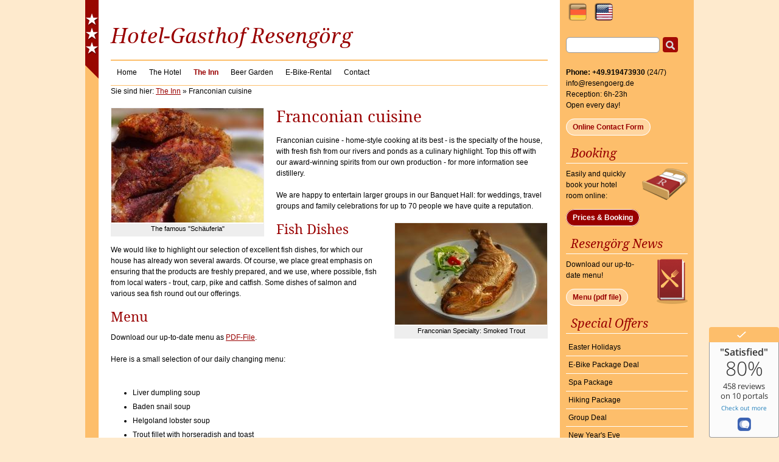

--- FILE ---
content_type: text/html; charset=utf-8
request_url: https://www.resengoerg.de/en/inn/cuisine.html
body_size: 5177
content:
<!DOCTYPE html>

<html lang="en">
<head>
  <base href="https://www.resengoerg.de/" />
<meta charset=utf-8>
<meta name="viewport" content="width=device-width, initial-scale=1.0" />
<title>
Franconian cuisine - Hotel-Gasthof Resengörg in Ebermannstadt / Fränkische Schweiz
</title>
<meta name="description" content="Franconian cuisine / menu at  Hotel-Gasthof Resengörg in Bavaria">
<meta name="keywords" content="Hotel,Gasthof,Resengörg,Ebermannstadt">
<link rel="stylesheet" media="screen" href="/min/?f=/src/normalize.css">

<link rel="stylesheet" media="screen" href="/min/?f=/src/main.css">
<link rel="stylesheet" media="print" href="/min/?f=/src/print.css">
<link rel="shortcut icon" href="/favicon.ico" />
<meta name="geo.placename" content="Ebermannstadt" />
<meta name="geo.region" content="BY" />
<meta property="og:locale" content="de_DE" />
<!-- <meta property="og:locale:alternate" content="en_GB" /> -->
<meta property="og:image" content="http://www.resengoerg.de/startup.png" />
<meta property="og:title" content="Hotel-Gasthof Resengörg in Ebermannstadt / Fränkische Schweiz" />
<meta property="og:url" content="http://www.resengoerg.de/" />
<meta property="og:site_name" content="Hotel-Gasthof Resengörg in Ebermannstadt / Fränkische Schweiz" />
<meta property="og:type" content="website" />
<meta property="og:street-address" content="Hauptstrasse 36" />
<meta property="og:locality" content="Ebermannstadt" />
<meta property="og:region" content="Bayern" />
<meta property="og:postal-code" content="91320" />
<meta property="og:country-name" content="DE" />
<meta property="og:email" content="info@resengoerg.de" />
<meta property="og:phone_number" content="+49.919473930" />
<meta name='application-name' content='Hotel-Gasthof Resengörg' />
<meta name='msapplication-TileColor' content='#feeacd' />
<meta name='msapplication-TileImage' content='large_310x310.png' />
<meta name='msapplication-starturl' content='http://www.resengoerg.de' />
<meta name='msapplication-navbutton-color' content='#feeacd' />
<meta name="msapplication-square70x70logo" content="tiny_70x70.png" />
<meta name="msapplication-square150x150logo" content="square_150x150.png" />
<meta name="msapplication-wide310x150logo" content="wide_310x150.png"/>
<meta name="msapplication-square310x310logo" content="large_310x310.png" />
<meta name='msapplication-tooltip' content='Hotel-Gasthof Resengörg' />
<link rel="apple-touch-icon" href="/apple-touch-icon_152x152-precomposed.png" />
<link rel="apple-touch-icon" sizes="57x57" href="/apple-touch-icon_57x57-precomposed.png" />
<link rel="apple-touch-icon" sizes="76x76" href="/apple-touch-icon_76x76-precomposed.png" />
<link rel="apple-touch-icon" sizes="120x120" href="/apple-touch-icon_120x120-precomposed.png" />
<link rel="apple-touch-startup-image" href="/startup.png" />
<meta name="apple-mobile-web-app-capable" content="yes" />
<meta name="apple-mobile-web-app-status-bar-style" content="black-translucent" />
<meta name="format-detection" content="telephone=yes" />
<link rel="canonical" href="https://www.resengoerg.de/en/inn/cuisine.html" />
<link rel="start" title="Hotel Gasthof Resengörg in Bayern / Oberfranken / Fränkische Schweiz - ausgezeichnete fränkische Küche, komfortable Gästezimmer und freundlicher Service." href="https://www.resengoerg.de/" />
<link rel="prev" title="The Inn: Hotel-Gasthof Resengörg in Ebermannstadt, Bavaria, Germany" href="https://www.resengoerg.de/en/inn.html" />
<link rel="next" title="Menu" href="https://www.resengoerg.de/en/inn/menu.html" />
      
          <link rel="alternate" hreflang="DE" href="https://www.resengoerg.de/de/gasthof/kueche.html" />
          
          <link rel="alternate" hreflang="EN" href="https://www.resengoerg.de/en/inn/cuisine.html" />
       

</head><body>
<div id="pagewrapper">
    <!-- start accessibility skip links -->
    <ul class="accessibility">
      <li><a href="#menu_vert" title="Direkt zur Navigation" accesskey="n">Direkt zur Navigation</a></li>
      <li><a href="#main" title="Direkt zum Inhalt" accesskey="s">Direkt zum Inhalt</a></li>
    </ul>
    <!-- end accessibility skip links -->
    <hr class="accessibility" />

   <!-- Start Content (Navigation and Content columns) -->
   <div id="content">
      <img id="stars" src="/uploads/images/design/3stars.gif" width="22" height="132" alt="">
      <!-- Start Main Content Area -->
      <div id="main">
   <div id="header">
   <h1 id="top"><span>Hotel-Gasthof</span> Resengörg</h1>
   <hr class="accessibility" />
   <div id="printhead"><p>Tel. 09194-73930 | Fax 09194-739373 | info@resengoerg.de | 91320 Ebermannstadt, Hauptstraße 36</p></div>
   </div>
   <!-- End Header -->
   <!-- Start Navigation -->
<hr class="accessibility" />
<!-- desktop: no shortcuts -->

<hr class="accessibility" />
<nav>
<div class="nav">
<input type='checkbox' id='toggle' />
<label for='toggle' class='toggle'></label>
      <span class="accessibility">Navigation</span>
      <ul class="menu"><li><a href="https://www.resengoerg.de/en/home.html"><span>Home</span></a></li><li class="menuparent"><a class="menuparent" href="https://www.resengoerg.de/en/our-hotel.html"><span>The Hotel</span></a><ul class="unli"><li class="menuparent"><a class="menuparent" href="https://www.resengoerg.de/en/our-hotel/offers.html"><span>Offers</span></a><ul class="unli"><li><a href="https://www.resengoerg.de/en/our-hotel/offers/e-bike-deal.html"><span>E-Bike Package Deal</span></a></li><li><a href="https://www.resengoerg.de/en/our-hotel/offers/new-years-eve.html"><span>New Year&#39;s Eve</span></a></li><li><a href="https://www.resengoerg.de/en/our-hotel/offers/spa-package.html"><span>Spa Package</span></a></li><li><a href="https://www.resengoerg.de/en/our-hotel/offers/hiking-package.html"><span>Hiking Package</span></a></li><li><a href="https://www.resengoerg.de/en/our-hotel/offers/group-travel.html"><span>Group Offers</span></a></li><li><a href="https://www.resengoerg.de/en/our-hotel/offers/easter.html"><span>Easter Holiday Offer</span></a></li><li><a href="https://www.resengoerg.de/en/our-hotel/offers/relaxed-weekend.html"><span>Relaxed Weekend</span></a></li><li><a href="https://www.resengoerg.de/en/our-hotel/offers/festival-offers.html"><span>Festival Offers</span></a></li></ul></li><li><a href="https://www.resengoerg.de/en/our-hotel/rooms.html"><span>Rooms</span></a></li><li><a href="https://www.resengoerg.de/en/our-hotel/price-list.html"><span>Price List and Booking</span></a></li><li><a href="https://www.resengoerg.de/en/our-hotel/guest-house.html"><span>Guest House</span></a></li><li><a href="https://www.resengoerg.de/en/our-hotel/conference-hotel.html"><span>Conference Hotel</span></a></li><li><a href="https://www.resengoerg.de/en/our-hotel/spa-area.html"><span>Spa Area</span></a></li><li class="menuparent"><a class="menuparent" href="https://www.resengoerg.de/en/our-hotel/ebermannstadt-2.html"><span>Ebermannstadt and Surroundings</span></a><ul class="unli"><li><a href="https://www.resengoerg.de/en/our-hotel/ebermannstadt-2/franconian-switzerland.html"><span>Franconian Switzerland</span></a></li></ul></li><li class="menuparent"><a class="menuparent" href="https://www.resengoerg.de/en/our-hotel/ratings.html"><span>Ratings</span></a><ul class="unli"><li><a href="https://www.resengoerg.de/en/our-hotel/ratings/rate-us.html"><span>Rate us</span></a></li></ul></li><li><a href="https://www.resengoerg.de/en/our-hotel/guest-info.html"><span>Guest Info</span></a></li></ul></li><li class="menuactive menuparent parent"><a class="menuactive menuparent parent" href="https://www.resengoerg.de/en/inn.html"><span>The Inn</span></a><ul class="unli"><li class="menuactive"><a class="menuactive" href="https://www.resengoerg.de/en/inn/cuisine.html"><span>Franconian cuisine</span></a></li><li><a href="https://www.resengoerg.de/en/inn/menu.html"><span>Menu</span></a></li><li><a href="https://www.resengoerg.de/en/inn/ballroom.html"><span>Ballroom</span></a></li><li><a href="https://www.resengoerg.de/en/inn/distillery.html"><span>Our Distillery</span></a></li></ul></li><li><a href="https://www.resengoerg.de/en/beer-garden.html"><span>Beer Garden</span></a></li><li><a href="https://www.resengoerg.de/en/e-bike-rental.html"><span>E-Bike-Rental</span></a></li><li class="menuparent"><a class="menuparent" href="https://www.resengoerg.de/en/contact.html"><span>Contact</span></a><ul class="unli"><li><a href="https://www.resengoerg.de/en/contact/contact-form.html"><span>Contact Form</span></a></li><li><a href="https://www.resengoerg.de/en/contact/directions.html"><span>Getting There</span></a></li><li><a href="https://www.resengoerg.de/en/contact/site-notice.html"><span>Site Notice</span></a></li><li><a href="https://www.resengoerg.de/en/contact/privacy-policy.html"><span>Privacy Policy</span></a></li></ul></li></ul>

   <hr class="accessibility" />
   </div>
</nav>
   <!-- End Navigation -->
   <!-- Start Breadcrumbs -->
   <div id="breadcrumbs">
    <p>Sie sind hier:  <a href="https://www.resengoerg.de/en/inn.html">The Inn</a> &raquo; 
<span class="current">Franconian cuisine</span>
</p>
   <hr class="accessibility" />
   </div>
   <!-- End Breadcrumbs -->
<!-- main content -->
         <div class="leftcaption"><a target="_blank" rel="group" class="autolightbox fancybox"  href="uploads/images/gasthof/schaeuferla1.jpg"><img src="uploads/AutoLightBox/uploads/images/gasthof/a0a18f5b8c4d13ea6fe764a968dfd6f0_schaeuferla1.jpg" alt="" width="250" height="188" /></a><br />
<p class="captiontext">The famous "Schäuferla"</p>
</div>
<h2>Franconian cuisine</h2>
<p>Franconian cuisine - home-style cooking at its best - is the specialty of the house, with fresh fish from our rivers and ponds as a culinary highlight. Top this off with our award-winning spirits from our own production - for more information see distillery.</p>
<p>We are happy to entertain larger groups in our Banquet Hall: for weddings, travel groups and family celebrations for up to 70 people we have quite a reputation.</p>
<div class="rightcaption"><a target="_blank" title="Forelle" rel="group" class="autolightbox fancybox"  href="uploads/images/gasthof/forelle.jpg"><img title="Forelle" src="uploads/AutoLightBox/uploads/images/gasthof/86d253ecc0ad42016c6ae3e6b32f6dff_forelle.jpg" alt="Forelle" width="250" height="167" /></a><br />
<p class="captiontext">Franconian Specialty: Smoked Trout</p>
</div>
<h3>Fish Dishes</h3>
<p>We would like to highlight our selection of excellent fish dishes, for which our house has already won several awards. Of course, we place great emphasis on ensuring that the products are freshly prepared, and we use, where possible, fish from local waters - trout, carp, pike and catfish. Some dishes of salmon and various sea fish round out our offerings.</p>
<h3>Menu</h3>
<p>Download our up-to-date menu as <a href="http://www385.f3.gcore.info/karte/karte.pdf">PDF-File</a>.</p>
<p>Here is a small selection of our daily changing menu:<br /><br /></p>
<ul>
<li>Liver dumpling soup</li>
<li>Baden snail soup</li>
<li>Helgoland lobster soup</li>
<li>Trout fillet with horseradish and toast</li>
<li>Ham rolls filled with asparagus on toast</li>
<li>Trout of the house in a spicy sauce, boiled potatoes, mixed salad</li>
<li>Catfish fillet poached in wine-cream sauce, rice or boiled potatoes, mixed salad</li>
<li>King prawns fried, in wine-cream sauce, rice, mixed salad</li>
<li>Resengörg skewers with chilli sauce, french fries, mixed salad</li>
<li>Baked veal steak with cheese croquettes, mixed salad</li>
<li>Tenderloin in Mont-Salvat gravy, hash browns, mixed salad</li>
<li>Veal escalope with a cream sauce, noodles, mixed salad</li>
<li>Dessert plate of the house</li>
<li>homemade cinnamon parfait on Plum Butter</li>
<li>baked "Apfelkräpfle" (apple rings) with vanilla ice cream and icing</li>
<li>For coffee, we offer a selection of home-made cakes</li>
</ul>
<p> </p> <br />
<p class="toplink">
<a href="https://www.resengoerg.de/en/inn/cuisine.html#top">^ Up</a>
</p>

      <hr class="accessibility" />
      </div>
      <!-- Start Sidebar -->
      <div id="sidebar">
<div id="lang">                        <a   style="-ms-filter:'progid:DXImageTransform.Microsoft.Alpha(Opacity=50)'; filter: alpha(opacity=50); opacity:.5;" href="https://www.resengoerg.de/de/gasthof/kueche.html">
<img src="uploads/images/MleCMS/de.png" alt="DE" title="DE"  /></a>
                            <span class="active">
        <img src="uploads/images/MleCMS/us.png" alt="EN" title="EN"  />    </span>
</div>
<div id="search" class="rcol"><form id="cntnt01moduleform_1" method="get" action="https://www.resengoerg.de/en/inn/cuisine.html" class="cms_form">
<div class="hidden">
<input type="hidden" name="mact" value="Search,cntnt01,dosearch,0" />
<input type="hidden" name="cntnt01returnid" value="121" />
</div>

<input type="text" class="search-input" id="cntnt01searchinput" name="cntnt01searchinput" size="20" maxlength="50" value="" onfocus="if(this.value==this.defaultValue) this.value='';" onblur="if(this.value=='') this.value=this.defaultValue;"/>

<input type="image" src="/uploads/images/design/elements/search.gif" alt="suchen" class="searchbutton" id="searchsubmit">
</form>
</div>
<div id="kontakt" class="rcol">
<p><strong>Phone: +49.919473930</strong> (24/7)<br />info@resengoerg.de<br />Reception: 6h-23h <br />Open every day!</p>
<p><a href="https://www.resengoerg.de/en/contact/contact-form.html">Online Contact Form</a></p></div>
<div id="reservieren" class="rcol">
<h2>Booking</h2>
<p><img class="frei" src="uploads/images/design/bett.png" alt="" width="75" height="52" />Easily and quickly book your hotel room online:</p>
<p><a href="https://www.resengoerg.de/en/our-hotel/price-list.html">Prices &amp; Booking</a></p></div>
<div id="aktuell" class="rcol">
<h2>Resengörg News</h2>
<p><img class="frei" src="uploads/images/design/skarte.png" alt="" width="51" height="74" />Download our up-to-date menu!</p>
<p><a href="uploads/speisekarte/karte.pdf">Menu (pdf file)</a></p></div>
<div id="angebote" class="rcol">
<h2>Special Offers</h2>
<ul>
<li><a href="https://www.resengoerg.de/en/our-hotel/offers/easter.html">Easter Holidays</a></li>
<li><a href="https://www.resengoerg.de/en/our-hotel/offers/e-bike-deal.html">E-Bike Package Deal</a></li>
<li><a href="https://www.resengoerg.de/en/our-hotel/offers/spa-package.html">Spa Package</a></li>
<li><a href="https://www.resengoerg.de/en/our-hotel/offers/hiking-package.html">Hiking Package</a></li>
<li><a href="https://www.resengoerg.de/en/our-hotel/offers/group-travel.html">Group Deal</a></li>
<li><a href="https://www.resengoerg.de/en/our-hotel/offers/new-years-eve.html">New Year's Eve</a></li>
</ul></div>
<div id="navigator" class="rcol"><!--
<iframe class="navigator" style="border:none;" src="https://reviews.toocan.biz/de/place/5784da87c62538df678b45e8/widget" height="170" width="180"></iframe>
-->

<script src="//widget.customer-alliance.com/reviews/js/standard/65b11c30eb8a589c.js" async></script></div>
<!-- <div id="webcam" class="rcol">
<h2>Stork-Webcam!</h2>
<p><img class="frei" src="uploads/images/design/storch.png" alt="" width="71" height="106" />Live images from the stork's nest in Ebermannstadt! Every 60 seconds a new picture.</p>
<p><a href="">StorkCam</a></p></div> -->
<div id="ebermannstadt" class="rcol">
<h2>Ebermannstadt</h2>
<p><img class="frei" src="uploads/images/design/wappen.png" alt="" width="71" height="75" />A brief introduction of our beloved hometown:</p>
<p><a href="https://www.resengoerg.de/en/our-hotel/ebermannstadt-2.html">Ebermannstadt</a></p></div>
<div id="dehoga" class="rcol">
<h2>Classification</h2>
<p>Main Hotel, guesthouse and small guesthouse:</p>
<p><a href="https://www.hotelstars.eu/country-sites/germany/news/currentlyclassified/news-detailcurrentlyclassified/hotel-gasthof-resengoerg/"><img src="https://www.hotelstars.eu/fileadmin/Dateien/GERMANY/Aktuell_Klassifiziert/klassifiziert_DE_englisch.png" alt="" /></a></p>
<p>Half-timbered guesthouse: <strong>**</strong></p></div>
      </div>
      <!-- End Sidebar -->
	  <!-- End Content Area -->
   </div>

   <!-- End Content -->
   <div id="footer">
      <p>Hotel Gasthof Resengörg | <a href="https://www.resengoerg.de/de/kontakt/online-anfrage.html">E-Mail</a> | <a href="https://www.resengoerg.de/de/kontakt.html">Kontakt</a> | <a href="https://www.resengoerg.de/de/kontakt/impressum.html">Impressum</a> | <a href="https://www.resengoerg.de/de/kontakt/datenschutzerklaerung.html">Datenschutzerklärung</a></p>
   </div>
   <!-- End Footer  -->
</div><!-- end pagewrapper -->
<script src="/src/jquery.min.js"></script>
<script src="/src/jquery.fancybox.pack.js"></script>
<script src="/src/jquery.fancybox-buttons.js"></script>
<!-- <script src="/src/jquery.fancybox-media.js"></script>
<script src="/src/jquery.fancybox-thumbs.js"></script>
-->

<script>
<!--
//pass min and max -measured against window width
function P7_MinMaxW(a,b){
	var nw="auto",w=document.documentElement.clientWidth;
	if(w>=b){nw=b+"px";}if(w<=a){nw=a+"px";}return nw;
}
//-->
</script>
<!--[if lte IE 6]>
<style type="text/css">
#pagewrapper {width:expression(P7_MinMaxW(320,1000));}
#container {height: 1%;}
</style>
<![endif]-->
<!--[if lte IE 9]>
<script src="/src/respond.min.js"></script>
<![endif]-->
<!--[if IE]>
<style>
/* enable background image caching in IE6 */
html {filter:expression(document.execCommand("BackgroundImageCache", false, true));}
</style>
<![endif]-->
<script>
	$(document).ready(function() {
		$(".fancybox").fancybox();
  	$(".various").fancybox({
		maxWidth	: 800,
		maxHeight	: 600,
		fitToView	: false,
		width		: '70%',
		height		: '70%',
		autoSize	: false,
		closeClick	: false,
		openEffect	: 'none',
		closeEffect	: 'none'
	});
});
</script>

</body>
</html>

--- FILE ---
content_type: text/css; charset=utf-8
request_url: https://www.resengoerg.de/min/?f=/src/main.css
body_size: 4495
content:
html,body,div,span,applet,object,iframe,h1,h2,h3,h4,h5,h6,p,blockquote,pre,a,abbr,acronym,address,big,cite,code,del,dfn,em,img,ins,kbd,q,s,samp,small,strike,strong,sub,sup,tt,var,b,u,i,center,dl,dt,dd,ol,ul,li,fieldset,form,label,legend,table,caption,tbody,tfoot,thead,tr,th,td,article,aside,canvas,details,embed,figure,figcaption,footer,header,hgroup,menu,nav,output,ruby,section,summary,time,mark,audio,video{margin:0;padding:0;border:0;font-size:100%;font:inherit;vertical-align:baseline}article,aside,details,figcaption,figure,footer,header,hgroup,menu,nav,section{display:block}body{line-height:1}ol,ul{}blockquote,q{quotes:none}blockquote:before,blockquote:after,q:before,q:after{content:'';content:none}table{border-collapse:collapse;border-spacing:0}span.accesskey{text-decoration:none}.accessibility,hr{position:absolute;top:-999em;left:-999em}dfn{position:absolute;left:-1000px;top:-1000px;width:0;height:0;overflow:hidden;display:inline}a.external
span{position:absolute;left:-5000px;width:4000px}a.external{padding:0
12px 0 0}a.external:link{color:#18507C;background:url(/uploads/images/design/elements/external.gif) no-repeat right top}a.external:visited{color:#18507C;background:url(/uploads/images/design/elements/external.gif) no-repeat right top}a.external:hover{color:#18507C;background:url(/uploads/images/design/elements/external.gif) no-repeat right top;background-color:#FEEACD}div#news{margin:2em
0 1em 1em;border:1px
solid #000;background:#FFE9AF}div#news
h2{line-height:2em;background:#fff}.NewsSummary{padding:0.5em 0.5em 1em;margin:0
0.5em 1em 0.5em;border-bottom:1px solid #ccc}.NewsSummaryPostdate{font-size:90%;font-weight:bold}.NewsSummaryLink{font-weight:bold;padding-top:0.2em}.NewsSummaryCategory{font-style:italic;margin:5px
0}.NewsSummaryAuthor{font-style:italic;padding-bottom:0.5em}.NewsSummarySummary,.NewsSummaryContent{line-height:140%}.NewsSummaryMorelink{padding-top:0.5em}#NewsPostDetailDate{font-size:90%;margin-bottom:5px;font-weight:bold}#NewsPostDetailSummary{line-height:150%}#NewsPostDetailCategory{font-style:italic;border-top:1px solid #ccc;margin-top:0.5em;padding:0.2em 0}#NewsPostDetailContent{margin-bottom:15px;line-height:150%}#NewsPostDetailAuthor{padding-bottom:1.5em;font-style:italic}div#fpnews{border:1px
solid #ccc;-webkit-border-radius:10px;-moz-border-radius:10px;border-radius:10px;background-color:#F2F3EB;padding:6px}body{-webkit-animation:bugfix infinite 1s}@-webkit-keyframes
bugfix{from{padding:0}to{padding:0}}#toggle,.toggle{display:none;z-index:2}ul.menu
li{list-style:none;float:left;margin:0!important}ul.menu li
li{width:160px;margin-left:0px;margin-top:-1px;float:none;position:relative}@media only screen and (max-width: 875px){ul.menu{display:none;opacity:0;width:100%;position:absolute;right:0}ul.menu
li{display:block;width:70%;margin:0}ul.menu li
li{width:100%}ul.menu li
ul{display:block;width:100%;margin-left:20px}ul.menu li
a{display:block;width:100%;text-decoration:none}.toggle{display:block;position:relative;cursor:pointer;-webkit-touch-callout:none;-webkit-user-select:none;user-select:none}#toggle:checked~ul.menu{display:block;opacity:1}li.menuactive    a.menuactive
span{position:relative}li.menuactive    a.menuactive span:before{position:absolute;top:-2px;left:-14px;content:"";border-top:8px solid transparent;border-bottom:8px solid transparent;border-left:8px solid #e00}}.nav{display:block;border-top:2px solid #FDBE6B;border-bottom:1px solid #FDBE6B;padding:8px
0}@media only screen and (min-width: 875px){ul.menu{display:inline-block;line-height:1em!important;margin:0!important}ul.menu li
ul{background:#feeacd;position:absolute;height:auto;width:auto;display:none;z-index:999;top:auto;-moz-box-shadow:0.7px 1px 2px #777;-webkit-box-shadow:0.7px 1px 2px #777;box-shadow:0.7px 1px 2px #777}ul.menu ul
ul{margin-top:1px;margin-left:-1px;left:100%;top:0px}ul.menu li a:hover{background-color:transparent}ul.menu li li a:hover{color:#fff}ul.menu li
a.menuactive{color:#900;font-weight:bold}ul.menu li a.menuactive:hover{color:#900;font-weight:bold}.menu li ul li a.menuparent
span{display:block;background:url(/uploads/images/design/elements/arrow-right.gif) no-repeat 99% center}ul.menu li
a{font-size:1em;font-weight:normal;color:#000;margin-left:0;padding:5px
10px;display:block;text-decoration:none}ul.menu li a:hover{color:#900}ul.menu li ul
a{text-align:left;position:relative;padding:6px
3px 6px 15px;font-weight:normal;color:#000}.menu li:hover,
.menu li.menuh,
.menu li.menuparenth,
.menu
li.menuactiveh{color:#fff;background-color:#FDBE6B;-webkit-transition:all 0.5s linear;-moz-transition:all 0.5s linear;-o-transition:all 0.5s linear;transition:all 0.5s linear}.menu li:hover ul ul,
.menu li:hover ul ul ul,
.menu li.menuparenth ul ul,
.menu li.menuparenth ul ul
ul{display:none}.menu li:hover ul,
.menu ul li:hover ul,
.menu ul ul li:hover ul,
.menu ul ul ul li:hover ul,
.menu li.menuparenth ul,
.menu ul li.menuparenth ul,
.menu ul ul li.menuparenth ul,
.menu ul ul ul li.menuparenth
ul{display:block}.menu li
li{float:left;clear:both}.menu li li
a{height:1%}}@media only screen and (max-width: 1110px){.nav{width:100%}}@media only screen and (max-width: 875px){.nav{padding-left:0;width:100%}ul.menu{background:#333}ul.menu
li{display:block;list-style-type:none}ul.menu,
ul.menu li,
ul.menu li a,{height:auto}ul.menu li
a{padding:10px
20px;width:100%;font-size:1em;font-weight:700;color:#f90}ul.unli
ul.unli{margin-left:20px!important}ul.menu li ul.unli li
a{font-weight:normal;color:#fff;margin-left:20px}ul.menu li a:hover,
ul.menu li a:focus{background:#666;-webkit-transition:all 0.25s linear;-moz-transition:all 0.25s linear;-o-transition:all 0.25s linear;transition:all 0.25s linear}.toggle:after{content:'Navigation';display:block;width:100%;padding:10px
0;background:#bbb;text-align:center;font-size:1em;font-weight:bold;color:#fff}.toggle:hover:after{background:#888;-webkit-transition:all 0.25s linear;-moz-transition:all 0.25s linear;-o-transition:all 0.25s linear;transition:all 0.25s linear}#toggle:checked+.toggle:after{content:'Schliessen'}}*{margin:0;padding:0}body{text-align:left;font-family:Verdana,Geneva,Arial,Helvetica,sans-serif;font-size:75.01%;line-height:1em}div{font-size:1em}img{border:0}a,
a:link
a:active{text-decoration:underline;background-color:inherit;color:#900}a:visited{text-decoration:underline;background-color:inherit;color:#900}a:hover{text-decoration:none;color:#000}html{background:#feeacd}body{color:#333;background:#feeacd}div#pagewrapper{margin:0
auto;max-width:1000px;min-width:240px;color:black;background:#fff}div#header{background-color:transparent;position:relative;padding-top:40px}div#header
img{display:none;margin:0}div#header
div#textlogo{}div#header
object{}div#text{}div#header
h1{line-height: .8em;padding:0
0 10px 0;color:#900;line-height:1em;font-size:5em}div#header h1
a{text-decoration:none}div#search{padding:0.6em 0 0.2em 0;margin:0}div#search
input.searchbutton{border:none;position:relative;top:10px}input.search-input{height:20px}div.breadcrumbs{padding:1em
1em 1.2em 10px;font-size:90%;background-color:#fff}div#content{margin:0;border-left:22px solid #fdbe6b;background:#fff;position:relative}img#stars{z-index:100;position:absolute;top:0;left:-22px}div#main{margin:0
240px 0 20px;background:#fff;min-height:116em!important}div#sidebar{width:200px;display:inline;margin-left:33%;background:#fdbe6b;padding:0
10px;height:100%;position:absolute;top:0;right:0}div#sidebar.hascontent{padding:0
1%;width:24%}div#footer{clear:both;color:#000;background-color:#feeacd;border-top:2px solid #900}div#footer
p{font-size:0.8em;padding:1.5em;margin:0}div#footer p
a{color:#000}div.hr{height:1px;margin:1em;border-bottom:1px dotted black}div#content{}@font-face{font-family:'droid_serifitalic';src:url('/src/droidserif-italic-webfont.eot');src:url('/src/droidserif-italic-webfont.eot?#iefix') format('embedded-opentype'),
url('/src/droidserif-italic-webfont.woff') format('woff'),
url('/src/droidserif-italic-webfont.ttf') format('truetype'),
url('/src/droidserif-italic-webfont.svg#droid_serifitalic') format('svg');font-weight:normal;font-style:normal}@font-face{font-family:'droid_serifregular';src:url('/src/droidserif-webfont.eot');src:url('/src/droidserif-webfont.eot?#iefix') format('embedded-opentype'),
url('/src/droidserif-webfont.woff') format('woff'),
url('/src/droidserif-webfont.ttf') format('truetype'),
url('/src/droidserif-webfont.svg#droid_serifregular') format('svg');font-weight:normal;font-style:normal}div#content
h1{font-size:2.8em;padding-bottom:1px;line-height:1.2em;margin:0
0  .5em 0}div#content
h2{font-size:2.2em;padding-bottom:1px;line-height:1.2em;margin:0
0  .5em 0}div#content
h3{font-size:1.8em;line-height:1.2em;margin:0
0 0.5em 0}div#content
h4{font-size:1.4em;line-height:1.1em;margin:0
0 0.5em 0}h1,h2,h3,h4{color:#900}h1{font-family:'droid_serifitalic','times roman',serif}h2,h3{font-family:'droid_serifregular','times roman',serif}p{font-size:1em;margin:0
0 1.5em 0;line-height:1.5em;padding:0}strong,b{font-weight:bold}em,i{font-style:italic}div#main ul,
div#main ol,
div#main
dl{font-size:1.0em;line-height:1.7em;margin:0
0 1.5em 0}div#main ul li,
div#main ol
li{margin:0
0 0.25em 3em}div#wb
img{float:left;margin:0
20px 20px 0;max-width:150px;height:auto}div#wb{line-height:1.6em}div#lang a:hover{background:transparent}div.vcard
p{margin:0
0 4px 0}a.profile,
h3.org span,
span.title,
span.region,
div.country-name,
div.geo,
span.sort-string,
div.vcard
img{display:none}div#printhead{display:none}div#qrcode{display:none}p.toplink{margin:0;padding-bottom:20px;float:right}div.rcol
h2{font-family:'droid_serifitalic','times roman',serif;font-size:1.7em!important;border-bottom:1px solid #fff!important;padding:4px
8px!important;margin-bottom:8px!important}div#sidebar div.rcol
ul{margin-left:0px;list-style-type:none}div#sidebar div#angebote ul
li{padding:0!important;border-bottom:1px solid #fff}div#sidebar div#angebote ul li
a{text-decoration:none;color:#000;display:block;padding:8px
4px!important}div#kontakt{margin-top:20px}div#kontakt a,
div#reservieren a,
div#aktuell a,
div#webcam a,
div#ebermannstadt a,
p.toplink
a{border:1px
solid #fff;-webkit-border-radius:20px;-moz-border-radius:20px;border-radius:20px;padding:6px
10px;background:#ffd6a1;color:#900;text-decoration:none;font-weight:700;-webkit-hyphens:none;-moz-hyphens:none;-ms-hyphens:none;-o-hyphens:none;hyphens:none}div#navigator{padding:0;margin:20px
0 10px 0;text-align:center}div#reservieren
a{color:#fff;background:#900}div#quickinfo ul
li{display:inline;list-style-type:none;border:1px
solid #feeacd;margin:2px}div#quickinfo ul li
a{display:inline-block;border:1px
solid #900;-webkit-border-radius:4px;-moz-border-radius:4px;border-radius:4px;padding:4px;margin-bottom:2px;background:#feeacd;text-align:center}p,li, td,div#fpnews
h3{-webkit-hyphens:auto;-moz-hyphens:auto;-ms-hyphens:auto;-o-hyphens:auto;hyphens:auto}div#main
table{width:100%;margin-bottom:20px}div#main table
td{min-width:10em;padding:8px;line-height:1.6em}tr:nth-of-type(odd){background-color:#eee}iframe.sgmap{width:100%;height:500px}iframe#bewertung{width:100%;height:1600px}div#main
img{}img.rechts{border:1px
solid #ccc;padding:3px;background-color:#fff;float:right;margin:0
0 10px 20px}img.links{border:1px
solid #ccc;padding:3px;background-color:#fff;float:right;margin:0
20px 10px 0}img.frei{border:none;float:right;margin:0
0 10px 20px}div.infobox{border:1px
solid #f00;float:right;width:200px;padding:6px}div.leftcaption a,div.rightcaption
a{margin:0;padding:0;text-decoration:none}div.leftcaption a:hover,div.rightcaption a:hover{background:transparent}div.rightcaption{float:right;margin:0
0 10px 20px;border:1px
solid #eee}div.leftcaption{float:left;margin:0
20px 10px 0;border:1px
solid #eee}p.captiontext{margin:0;padding:0
0 4px 0;font-size:90%;background-color:#eee;color:#000;text-align:center;width:250px}div#wb
h3{clear:both}div#wb p:empty,
div#wb h3+p+p,
div#wb h3+div+p+p{display:none}form.cms_form{background:transparent}div.rcol
input{-webkit-border-radius:6px;-moz-border-radius:6px;border-radius:6px;border:1px
solid #999;padding:2px}div.stdform
div{line-height:1.4em;margin-bottom:10px}form{background-color:#fff;line-height:1.4em;margin:0;width:99%}div.stdform
input{width:60%;background:#fff;-webkit-border-radius:8px;-moz-border-radius:8px;border-radius:8px;border:1px
solid #999;height:2em;padding-left:8px}div.stdform
textarea{width:60%;background:#fff;-webkit-border-radius:8px;-moz-border-radius:8px;border-radius:8px;border:1px
solid #999;padding:8px}div.stdform
img{width:12px!important}div.stdform
input.fbsubmit{background:#ddd;width:12em}div.stdform
input.cms_checkbox{width:8px}div.stdform  div
label{display:block;float:left;width:20%;min-width:10em}div.error_message{font-size:1.4em;color:#c00;font-weight:700}
/*! fancyBox v2.1.0 fancyapps.com | fancyapps.com/fancybox/#license */
.fancybox-wrap,
.fancybox-skin,
.fancybox-outer,
.fancybox-inner,
.fancybox-image,
.fancybox-wrap iframe,
.fancybox-wrap object,
.fancybox-nav,
.fancybox-nav span,.fancybox-tmp{padding:0;margin:0;border:0;outline:none;vertical-align:top}.fancybox-wrap{position:absolute;top:0;left:0;z-index:8020}.fancybox-skin{position:relative;background:#f9f9f9;color:#444;text-shadow:none;-webkit-border-radius:4px;-moz-border-radius:4px;border-radius:4px}.fancybox-opened{z-index:8030}.fancybox-opened .fancybox-skin{-webkit-box-shadow:0 10px 25px rgba(0, 0, 0, 0.5);-moz-box-shadow:0 10px 25px rgba(0, 0, 0, 0.5);box-shadow:0 10px 25px rgba(0,0,0,0.5)}.fancybox-outer,.fancybox-inner{position:relative}.fancybox-inner{overflow:hidden}.fancybox-type-iframe .fancybox-inner{-webkit-overflow-scrolling:touch}.fancybox-error{color:#444;font:14px/20px "Helvetica Neue",Helvetica,Arial,sans-serif;margin:0;padding:15px;white-space:nowrap}.fancybox-image,.fancybox-iframe{display:block;width:100%;height:100%}.fancybox-image{max-width:100%;max-height:100%}#fancybox-loading, .fancybox-close, .fancybox-prev span, .fancybox-next
span{background:transparent url('/src/fancybox_sprite.png')}#fancybox-loading{position:fixed;top:50%;left:50%;margin-top:-22px;margin-left:-22px;background-position:0 -108px;opacity:0.8;cursor:pointer;z-index:8060}#fancybox-loading
div{width:44px;height:44px;background:url('/src/fancybox_loading.gif') center center no-repeat}.fancybox-close{position:absolute;top:-18px;right:-18px;width:36px;height:36px;cursor:pointer;z-index:8040}.fancybox-nav{position:absolute;top:0;width:40%;height:100%;cursor:pointer;text-decoration:none;background:transparent url('/src/blank.gif');-webkit-tap-highlight-color:rgba(0,0,0,0);z-index:8040}.fancybox-prev{left:0}.fancybox-next{right:0}a.fancybox-next:hover,a.fancybox-prev:hover{background:transparent}a.fancybox-close:hover{background:url("/src/fancybox_sprite.png") repeat scroll 0 0 transparent}.fancybox-nav
span{position:absolute;top:50%;width:36px;height:34px;margin-top:-18px;cursor:pointer;z-index:8040;visibility:hidden}.fancybox-prev
span{left:10px;background-position:0 -36px}.fancybox-next
span{right:10px;background-position:0 -72px}.fancybox-nav:hover
span{visibility:visible}.fancybox-tmp{position:absolute;top:-9999px;left:-9999px;visibility:hidden}.fancybox-lock{overflow:hidden}.fancybox-overlay{position:absolute;top:0;left:0;overflow:hidden;display:none;z-index:8010;background:transparent url('/src/fancybox_overlay.png')}.fancybox-overlay-fixed{position:fixed;bottom:0;right:0}.fancybox-lock .fancybox-overlay{overflow:auto;overflow-y:scroll}.fancybox-title{visibility:hidden;font:normal 13px/20px "Helvetica Neue",Helvetica,Arial,sans-serif;position:relative;text-shadow:none;z-index:8050}.fancybox-opened .fancybox-title{visibility:visible}.fancybox-title-float-wrap{position:absolute;bottom:0;right:50%;margin-bottom:-35px;z-index:8050;text-align:center}.fancybox-title-float-wrap
.child{display:inline-block;margin-right:-100%;padding:2px
20px;background:transparent;background:rgba(0, 0, 0, 0.8);-webkit-border-radius:15px;-moz-border-radius:15px;border-radius:15px;text-shadow:0 1px 2px #222;color:#FFF;font-weight:bold;line-height:24px;white-space:nowrap}.fancybox-title-outside-wrap{position:relative;margin-top:10px;color:#fff}.fancybox-title-inside-wrap{padding-top:10px}.fancybox-title-over-wrap{position:absolute;bottom:0;left:0;color:#fff;padding:10px;background:#000;background:rgba(0, 0, 0, .8)}@media only screen and (max-width: 1010px){div#header
h1{font-size:4em}}@media only screen and (max-width: 860px){div#header
h1{font-size:3.5em}}@media only screen and (max-width: 780px){div#header
h1{font-size:4.5em}div#header h1
span{font-size:.7em}}@media only screen and (max-width: 710px){div#main
img{width:150px;height:auto}div#main div.leftcaption,div#main
div.rightcaption{width:150px;height:auto}div#main
p.captiontext{width:150px;height:auto}}@media only screen and (max-width: 660px){div.stdform input,div.stdform
textarea{width:90%!important}div.stdform
input#fbrp__42{width:10%!important}div.stdform
img{width:20px!important;height:auto}div.stdform div
label{min-width:3em;width:100%}}@media only screen and (max-width: 600px){div#pagewrapper{width:100%;margin:0}div#header{padding-top:20px}div#header
h1{font-size:3.5em}div#header h1
span{font-size:1em}div#sidebar{display:none}div#main{margin:0;padding:10px}}@media only screen and (max-width: 550px){div#header
h1{font-size:4.5em}div#header h1
span{font-size:.7em}}@media only screen and (max-width: 360px){div#main
img{width:100%;height:auto}div#main div.leftcaption,div#main
div.rightcaption{width:100%;height:auto}div#main
p.captiontext{width:100%;height:auto}}

--- FILE ---
content_type: text/css; charset=utf-8
request_url: https://www.resengoerg.de/min/?f=/src/print.css
body_size: 2035
content:
html,body,div,span,applet,object,iframe,h1,h2,h3,h4,h5,h6,p,blockquote,pre,a,abbr,acronym,address,big,cite,code,del,dfn,em,img,ins,kbd,q,s,samp,small,strike,strong,sub,sup,tt,var,b,u,i,center,dl,dt,dd,ol,ul,li,fieldset,form,label,legend,table,caption,tbody,tfoot,thead,tr,th,td,article,aside,canvas,details,embed,figure,figcaption,footer,header,hgroup,menu,nav,output,ruby,section,summary,time,mark,audio,video{margin:0;padding:0;border:0;font-size:100%;font:inherit;vertical-align:baseline}article,aside,details,figcaption,figure,footer,header,hgroup,menu,nav,section{display:block}body{line-height:1}ol,ul{}blockquote,q{quotes:none}blockquote:before,blockquote:after,q:before,q:after{content:'';content:none}table{border-collapse:collapse;border-spacing:0}span.accesskey{text-decoration:none}.accessibility,hr{position:absolute;top:-999em;left:-999em}dfn{position:absolute;left:-1000px;top:-1000px;width:0;height:0;overflow:hidden;display:inline}a.external
span{position:absolute;left:-5000px;width:4000px}a.external{padding:0
12px 0 0}a.external:link{color:#18507C;background:url(/uploads/images/design/elements/external.gif) no-repeat right top}a.external:visited{color:#18507C;background:url(/uploads/images/design/elements/external.gif) no-repeat right top}a.external:hover{color:#18507C;background:url(/uploads/images/design/elements/external.gif) no-repeat right top;background-color:#FEEACD}div#news{margin:2em
0 1em 1em;border:1px
solid #000;background:#FFE9AF}div#news
h2{line-height:2em;background:#fff}.NewsSummary{padding:0.5em 0.5em 1em;margin:0
0.5em 1em 0.5em;border-bottom:1px solid #ccc}.NewsSummaryPostdate{font-size:90%;font-weight:bold}.NewsSummaryLink{font-weight:bold;padding-top:0.2em}.NewsSummaryCategory{font-style:italic;margin:5px
0}.NewsSummaryAuthor{font-style:italic;padding-bottom:0.5em}.NewsSummarySummary,.NewsSummaryContent{line-height:140%}.NewsSummaryMorelink{padding-top:0.5em}#NewsPostDetailDate{font-size:90%;margin-bottom:5px;font-weight:bold}#NewsPostDetailSummary{line-height:150%}#NewsPostDetailCategory{font-style:italic;border-top:1px solid #ccc;margin-top:0.5em;padding:0.2em 0}#NewsPostDetailContent{margin-bottom:15px;line-height:150%}#NewsPostDetailAuthor{padding-bottom:1.5em;font-style:italic}div#fpnews{border:1px
solid #ccc;-webkit-border-radius:10px;-moz-border-radius:10px;border-radius:10px;background-color:#F2F3EB;padding:6px}*{margin:0;padding:0}body{text-align:left;font-family:Verdana,Geneva,Arial,Helvetica,sans-serif;font-size:75.01%;line-height:1em}div{font-size:1em}img{border:0}a,
a:link
a:active{text-decoration:underline;background-color:inherit;color:#900}a:visited{text-decoration:underline;background-color:inherit;color:#900}a:hover{text-decoration:none;background-color:#FEEACD;color:#000}html,body,div#pagewrapper{color:black;background:#fff}div#header{position:relative;padding-top:0px}div#header
h1{line-height: .8em;padding:0
0 10px 0;color:#900;line-height:1em;font-size:4em}div#printhead{border-bottom:1px solid #900;margin-bottom:20px;font-size: .9em}div#header h1
a{text-decoration:none}div#content{margin:0;border-left:22px solid #fdbe6b;background:#fff;position:relative}img#stars{z-index:100;position:absolute;top:0;left:-22px}div#main{margin:0
0 0 20px;background:#fff}div.nav,div.breadcrumbs,div#footer,div#sidebar{display:none}@font-face{font-family:'droid_serifitalic';src:url('http://www607.f3.gcore.info/src/droidserif-italic-webfont.eot');src:url('http://www607.f3.gcore.info/src/droidserif-italic-webfont.eot?#iefix') format('embedded-opentype'),
url('http://www607.f3.gcore.info/src/droidserif-italic-webfont.woff') format('woff'),
url('http://www607.f3.gcore.info/src/droidserif-italic-webfont.ttf') format('truetype'),
url('http://www607.f3.gcore.info/src/droidserif-italic-webfont.svg#droid_serifitalic') format('svg');font-weight:normal;font-style:normal}div#content
h2{font-size:2.2em;padding-bottom:1px;line-height:1.2em;margin:0
0  .5em 0}div#content
h3{font-size:1.8em;line-height:1.2em;margin:0
0 0.5em 0}div#content
h4{font-size:1.4em;line-height:1.1em;margin:0
0 0.5em 0}h1,h2,h3,h4{color:#900}h1,h2,h3{font-family:'droid_serifitalic','times roman',serif}p{font-size:1em;margin:0
0 1.5em 0;line-height:1.5em;padding:0}strong,b{font-weight:bold}em,i{font-style:italic}div#main ul,
div#main ol,
div#main
dl{font-size:1.0em;line-height:1.7em;margin:0
0 1.5em 0}div#main ul li,
div#main ol
li{margin:0
0 0.25em 3em}p.toplink{display:none}div.vcard
p{margin:0
0 4px 0}a.profile,
h3.org span,
span.title,
span.region,
div.country-name,
div.geo,
span.sort-string,
div.vcard
img{display:none}p,li, td,div#fpnews
h3{-webkit-hyphens:auto;-moz-hyphens:auto;-ms-hyphens:auto;-o-hyphens:auto;hyphens:auto}div#main
table{width:100%;margin-bottom:20px}div#main table
td{padding:8px}tr:nth-of-type(odd){background-color:#eee}iframe.sgmap{width:100%;height:500px}iframe#bewertung{width:100%;height:1600px}img.rechts{border:1px
solid #ccc;padding:3px;background-color:#fff;float:right;margin:0
0 10px 20px}img.links{border:1px
solid #ccc;padding:3px;background-color:#fff;float:right;margin:0
20px 10px 0}img.frei{border:none;float:right;margin:0
0 10px 20px}div.infobox{border:1px
solid #f00;float:right;width:200px;padding:6px}div.leftcaption a,div.rightcaption
a{margin:0;padding:0;text-decoration:none}div.leftcaption a:hover,div.rightcaption a:hover{background:transparent}div.rightcaption{float:right;margin:0
0 10px 20px;border:1px
solid #eee}div.leftcaption{float:left;margin:0
20px 10px 0;border:1px
solid #eee}p.captiontext{margin:0;padding:0
0 4px 0;font-size:90%;background-color:#eee;color:#000;text-align:center;width:250px}form.cms_form{background:transparent}div.rcol
input{-webkit-border-radius:6px;-moz-border-radius:6px;border-radius:6px;border:1px
solid #999;padding:2px}div.stdform
div{line-height:1.4em;margin-bottom:10px}form{background-color:#fff;line-height:1.4em;margin:0;width:99%}div.stdform
input{width:60%;background:#fff;-webkit-border-radius:8px;-moz-border-radius:8px;border-radius:8px;border:1px
solid #999;height:2em;padding-left:8px}div.stdform
textarea{width:60%;background:#fff;-webkit-border-radius:8px;-moz-border-radius:8px;border-radius:8px;border:1px
solid #999;padding:8px}div.stdform
img{width:12px!important}div.stdform
input.fbsubmit{background:#ddd;width:12em}div.stdform
input.cms_checkbox{width:8px}div.stdform  div
label{display:block;float:left;width:20%;min-width:10em}div.error_message{font-size:1.4em;color:#c00;font-weight:700}div.dia{float:left;margin:0
10px 10px 0;background-color:#fff}div.dia
p{text-align:center;background:#FEEACD;padding:4px;margin:0}.gallery
.img{height:220px;width:220px;margin:0;text-align:center;overflow:hidden}.gallery .img
a{display:inline-block}.gallery .img a:hover{border-color:#999}.gallery
img{border:none}div.galleryclear{clear:both}@media only screen and (max-width: 760px){.gallery
.img{height:140px;width:140px}}@media only screen and (max-width: 360px){.gallery
.img{height:220px;width:220px}}